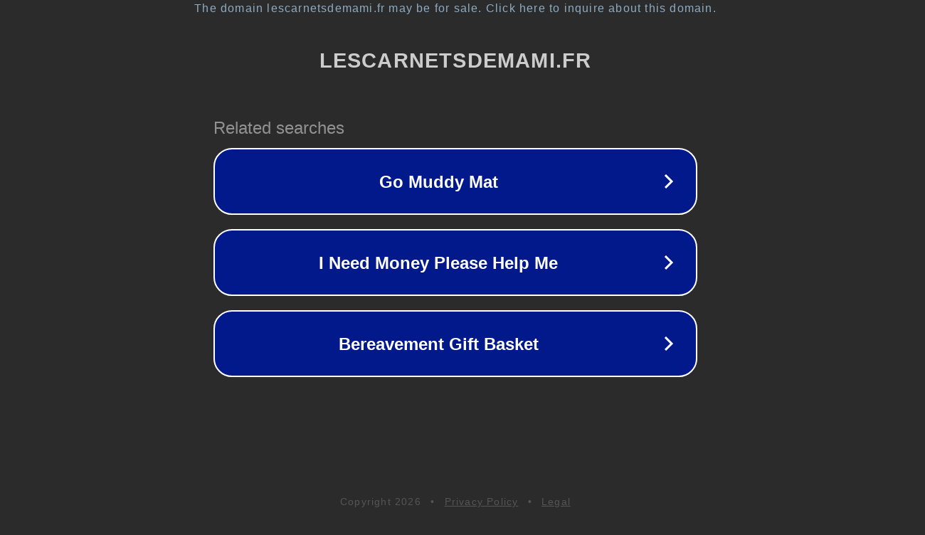

--- FILE ---
content_type: text/html; charset=utf-8
request_url: https://lescarnetsdemami.fr/quel-temps-pour-faire-du-kayak
body_size: 1098
content:
<!doctype html>
<html data-adblockkey="MFwwDQYJKoZIhvcNAQEBBQADSwAwSAJBANDrp2lz7AOmADaN8tA50LsWcjLFyQFcb/P2Txc58oYOeILb3vBw7J6f4pamkAQVSQuqYsKx3YzdUHCvbVZvFUsCAwEAAQ==_NQOTNn+pKyTwUzv5oLZzq9eGk+aaw7cX60HkM3vDhnIn+q+3iiJKZCRPJXOa1idz89OP247kbWZHo+tWM/0LIg==" lang="en" style="background: #2B2B2B;">
<head>
    <meta charset="utf-8">
    <meta name="viewport" content="width=device-width, initial-scale=1">
    <link rel="icon" href="[data-uri]">
    <link rel="preconnect" href="https://www.google.com" crossorigin>
</head>
<body>
<div id="target" style="opacity: 0"></div>
<script>window.park = "[base64]";</script>
<script src="/bQtfvFOzO.js"></script>
</body>
</html>
